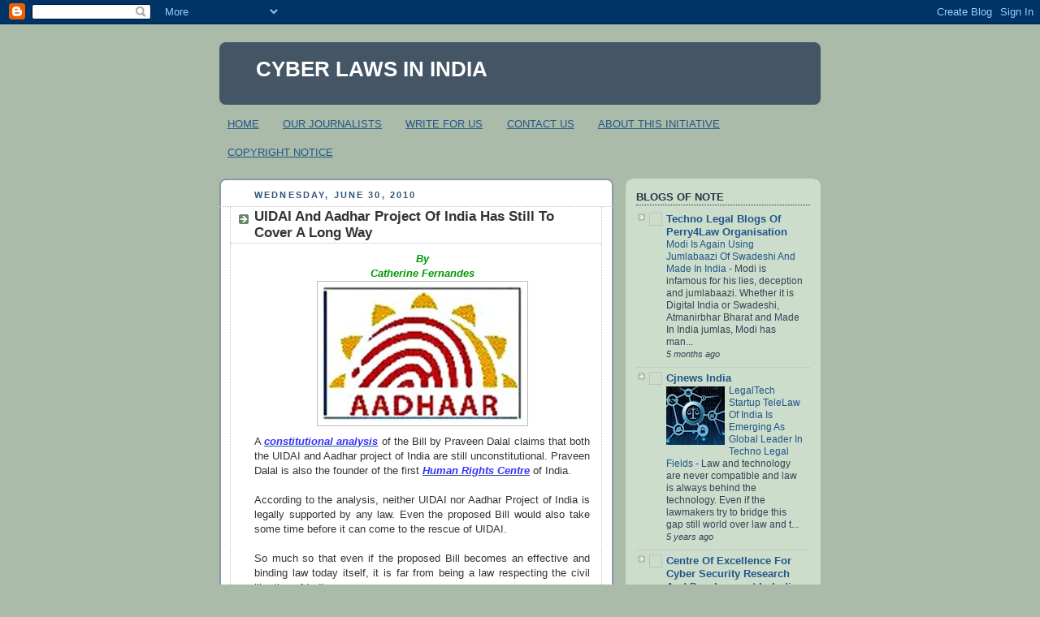

--- FILE ---
content_type: text/html; charset=utf-8
request_url: https://accounts.google.com/o/oauth2/postmessageRelay?parent=https%3A%2F%2Fcyberlawsinindia.blogspot.com&jsh=m%3B%2F_%2Fscs%2Fabc-static%2F_%2Fjs%2Fk%3Dgapi.lb.en.2kN9-TZiXrM.O%2Fd%3D1%2Frs%3DAHpOoo_B4hu0FeWRuWHfxnZ3V0WubwN7Qw%2Fm%3D__features__
body_size: 162
content:
<!DOCTYPE html><html><head><title></title><meta http-equiv="content-type" content="text/html; charset=utf-8"><meta http-equiv="X-UA-Compatible" content="IE=edge"><meta name="viewport" content="width=device-width, initial-scale=1, minimum-scale=1, maximum-scale=1, user-scalable=0"><script src='https://ssl.gstatic.com/accounts/o/2580342461-postmessagerelay.js' nonce="Ba3phUjOaMX8SLLb_bVllQ"></script></head><body><script type="text/javascript" src="https://apis.google.com/js/rpc:shindig_random.js?onload=init" nonce="Ba3phUjOaMX8SLLb_bVllQ"></script></body></html>